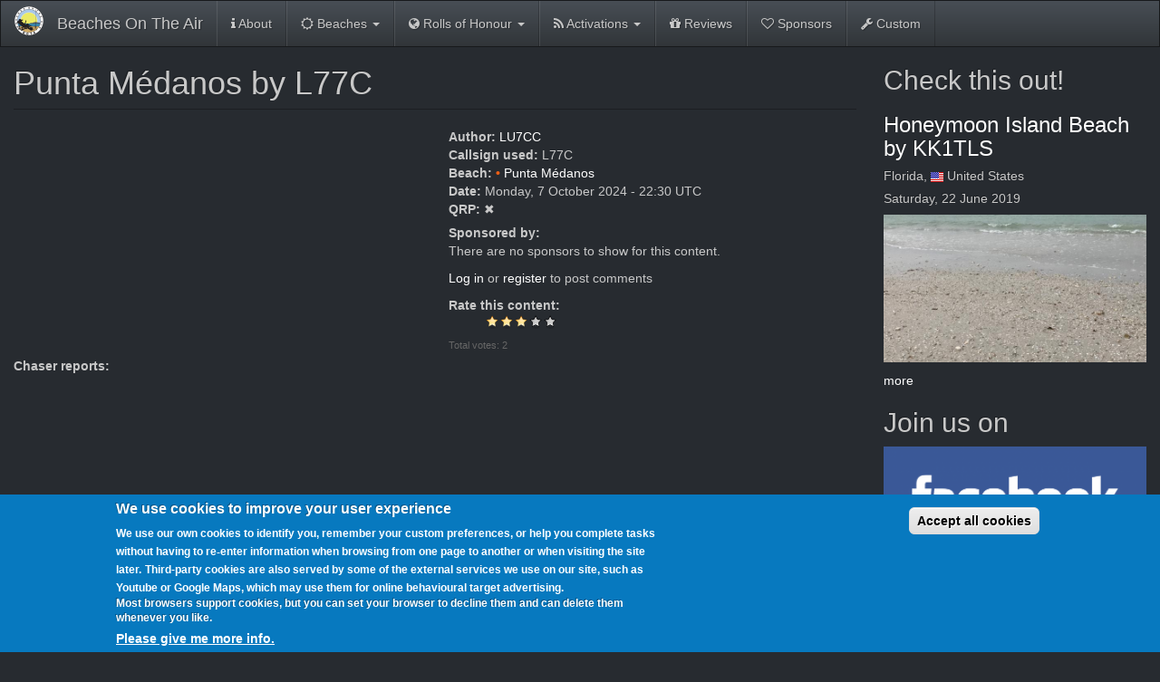

--- FILE ---
content_type: text/html; charset=utf-8
request_url: https://www.beachesontheair.com/activations/punta-medanos-l77c
body_size: 6022
content:
<!DOCTYPE html>
<html lang="en" dir="ltr" prefix="content: http://purl.org/rss/1.0/modules/content/ dc: http://purl.org/dc/terms/ foaf: http://xmlns.com/foaf/0.1/ rdfs: http://www.w3.org/2000/01/rdf-schema# sioc: http://rdfs.org/sioc/ns# sioct: http://rdfs.org/sioc/types# skos: http://www.w3.org/2004/02/skos/core# xsd: http://www.w3.org/2001/XMLSchema#">
<head>
  <link rel="profile" href="http://www.w3.org/1999/xhtml/vocab" />
  <meta name="viewport" content="width=device-width, initial-scale=1.0">
  <meta http-equiv="Content-Type" content="text/html; charset=utf-8" />
<link rel="shortcut icon" href="https://www.beachesontheair.com/sites/beachesontheair.com/files/favicon.ico" type="image/vnd.microsoft.icon" />
<meta name="generator" content="Drupal 7 (https://www.drupal.org)" />
<link rel="canonical" href="https://www.beachesontheair.com/activations/punta-medanos-l77c" />
<link rel="shortlink" href="https://www.beachesontheair.com/node/68125" />
<meta property="og:site_name" content="Beaches On The Air" />
<meta property="og:type" content="article" />
<meta property="og:url" content="https://www.beachesontheair.com/activations/punta-medanos-l77c" />
<meta property="og:title" content="Punta Médanos by L77C" />
  <title>Punta Médanos by L77C | Beaches On The Air</title>
  <style>
@import url("https://www.beachesontheair.com/modules/system/system.base.css?snegxr");
</style>
<style>
@import url("https://www.beachesontheair.com/modules/field/theme/field.css?snegxr");
@import url("https://www.beachesontheair.com/modules/node/node.css?snegxr");
@import url("https://www.beachesontheair.com/sites/all/modules/ubercart/uc_order/uc_order.css?snegxr");
@import url("https://www.beachesontheair.com/sites/all/modules/ubercart/uc_product/uc_product.css?snegxr");
@import url("https://www.beachesontheair.com/sites/all/modules/ubercart/uc_store/uc_store.css?snegxr");
@import url("https://www.beachesontheair.com/sites/all/modules/youtube/css/youtube.css?snegxr");
@import url("https://www.beachesontheair.com/sites/all/modules/views/css/views.css?snegxr");
</style>
<style>
@import url("https://www.beachesontheair.com/sites/all/modules/ctools/css/ctools.css?snegxr");
@import url("https://www.beachesontheair.com/sites/all/modules/rate/rate.css?snegxr");
@import url("https://www.beachesontheair.com/sites/all/modules/rate/templates/fivestar/fivestar.css?snegxr");
@import url("https://www.beachesontheair.com/sites/all/modules/eu_cookie_compliance/css/eu_cookie_compliance.css?snegxr");
@import url("https://www.beachesontheair.com/sites/all/modules/date/date_api/date.css?snegxr");
@import url("https://www.beachesontheair.com/sites/all/libraries/fontawesome/css/font-awesome.css?snegxr");
@import url("https://www.beachesontheair.com/sites/beachesontheair.com/files/ctools/css/8695a9d3e23511e74e4cde79b7ae1666.css?snegxr");
</style>
<link type="text/css" rel="stylesheet" href="https://cdn.jsdelivr.net/npm/bootswatch@3.3.7/slate/bootstrap.css" media="all" />
<link type="text/css" rel="stylesheet" href="https://cdn.jsdelivr.net/npm/@unicorn-fail/drupal-bootstrap-styles@0.0.2/dist/3.3.7/7.x-3.x/drupal-bootstrap-slate.css" media="all" />
<style>
@import url("https://www.beachesontheair.com/sites/all/themes/eurosci_bootstrap_cdn/css/style.css?snegxr");
@import url("https://www.beachesontheair.com/sites/all/themes/eurosci_bootstrap_cdn/css/tcpdf.css?snegxr");
</style>
  <!-- HTML5 element support for IE6-8 -->
  <!--[if lt IE 9]>
    <script src="https://cdn.jsdelivr.net/html5shiv/3.7.3/html5shiv-printshiv.min.js"></script>
  <![endif]-->
  <script src="//code.jquery.com/jquery-1.12.4.min.js"></script>
<script>window.jQuery || document.write("<script src='/sites/all/modules/jquery_update/replace/jquery/1.12/jquery.min.js'>\x3C/script>")</script>
<script src="https://www.beachesontheair.com/misc/jquery-extend-3.4.0.js?v=1.12.4"></script>
<script src="https://www.beachesontheair.com/misc/jquery-html-prefilter-3.5.0-backport.js?v=1.12.4"></script>
<script src="https://www.beachesontheair.com/misc/jquery.once.js?v=1.2"></script>
<script src="https://www.beachesontheair.com/misc/drupal.js?snegxr"></script>
<script src="https://www.beachesontheair.com/sites/all/modules/jquery_update/js/jquery_browser.js?v=0.0.1"></script>
<script src="https://www.beachesontheair.com/sites/all/modules/eu_cookie_compliance/js/jquery.cookie-1.4.1.min.js?v=1.4.1"></script>
<script src="https://cdn.jsdelivr.net/npm/bootstrap@3.3.7/dist/js/bootstrap.js"></script>
<script src="https://www.beachesontheair.com/sites/all/modules/entityreference/js/entityreference.js?snegxr"></script>
<script src="https://www.beachesontheair.com/sites/all/modules/rate/rate.js?snegxr"></script>
<script src="https://www.beachesontheair.com/sites/all/modules/rate/templates/fivestar/fivestar.js?snegxr"></script>
<script>jQuery.extend(Drupal.settings, {"basePath":"\/","pathPrefix":"","setHasJsCookie":0,"autocomplete_limit":{"limit":"3"},"ajaxPageState":{"theme":"eurosci_bootstrap_cdn","theme_token":"tQ2en_cvlYT_gDt6er4HNKJd1T_zz_lwMr0_DoRvXB4","js":{"0":1,"sites\/all\/modules\/eu_cookie_compliance\/js\/eu_cookie_compliance.min.js":1,"sites\/all\/themes\/bootstrap\/js\/bootstrap.js":1,"\/\/code.jquery.com\/jquery-1.12.4.min.js":1,"1":1,"misc\/jquery-extend-3.4.0.js":1,"misc\/jquery-html-prefilter-3.5.0-backport.js":1,"misc\/jquery.once.js":1,"misc\/drupal.js":1,"sites\/all\/modules\/jquery_update\/js\/jquery_browser.js":1,"sites\/all\/modules\/eu_cookie_compliance\/js\/jquery.cookie-1.4.1.min.js":1,"https:\/\/cdn.jsdelivr.net\/npm\/bootstrap@3.3.7\/dist\/js\/bootstrap.js":1,"sites\/all\/modules\/entityreference\/js\/entityreference.js":1,"sites\/all\/modules\/rate\/rate.js":1,"sites\/all\/modules\/rate\/templates\/fivestar\/fivestar.js":1},"css":{"modules\/system\/system.base.css":1,"modules\/field\/theme\/field.css":1,"modules\/node\/node.css":1,"sites\/all\/modules\/ubercart\/uc_order\/uc_order.css":1,"sites\/all\/modules\/ubercart\/uc_product\/uc_product.css":1,"sites\/all\/modules\/ubercart\/uc_store\/uc_store.css":1,"sites\/all\/modules\/youtube\/css\/youtube.css":1,"sites\/all\/modules\/views\/css\/views.css":1,"sites\/all\/modules\/ctools\/css\/ctools.css":1,"sites\/all\/modules\/rate\/rate.css":1,"sites\/all\/modules\/rate\/templates\/fivestar\/fivestar.css":1,"sites\/all\/modules\/eu_cookie_compliance\/css\/eu_cookie_compliance.css":1,"sites\/all\/modules\/date\/date_api\/date.css":1,"sites\/all\/libraries\/fontawesome\/css\/font-awesome.css":1,"public:\/\/ctools\/css\/8695a9d3e23511e74e4cde79b7ae1666.css":1,"https:\/\/cdn.jsdelivr.net\/npm\/bootswatch@3.3.7\/slate\/bootstrap.css":1,"https:\/\/cdn.jsdelivr.net\/npm\/@unicorn-fail\/drupal-bootstrap-styles@0.0.2\/dist\/3.3.7\/7.x-3.x\/drupal-bootstrap-slate.css":1,"sites\/all\/themes\/eurosci_bootstrap_cdn\/css\/style.css":1,"sites\/all\/themes\/eurosci_bootstrap_cdn\/css\/tcpdf.css":1}},"rate":{"basePath":"\/rate\/vote\/js","destination":"node\/68125"},"eu_cookie_compliance":{"cookie_policy_version":"1.0.0","popup_enabled":1,"popup_agreed_enabled":0,"popup_hide_agreed":0,"popup_clicking_confirmation":false,"popup_scrolling_confirmation":false,"popup_html_info":"\u003Cdiv class=\u0022eu-cookie-compliance-banner eu-cookie-compliance-banner-info eu-cookie-compliance-banner--categories\u0022\u003E\n  \u003Cdiv class=\u0022popup-content info\u0022\u003E\n        \u003Cdiv id=\u0022popup-text\u0022\u003E\n      \u003Ch2\u003EWe use cookies to improve your user experience\u003C\/h2\u003E\n\u003Cp\u003EWe use our own cookies to identify you, remember your custom preferences, or help you complete tasks without having to re\u2011enter information when browsing from one page to another or when visiting the site later.\u003C\/p\u003E\n\u003Cp\u003EThird-party cookies are also served by some of the external services we use on our site, such as Youtube or Google Maps, which may use them for online behavioural target advertising.\u003C\/p\u003E\n\u003Ch3\u003EMost browsers support cookies, but you can set your browser\u00a0to decline them and can delete them whenever you like.\u003C\/h3\u003E\n              \u003Cbutton type=\u0022button\u0022 class=\u0022find-more-button eu-cookie-compliance-more-button\u0022\u003EPlease give me more info.\u003C\/button\u003E\n          \u003C\/div\u003E\n    \n    \u003Cdiv id=\u0022popup-buttons\u0022 class=\u0022\u0022\u003E\n            \u003Cbutton type=\u0022button\u0022 class=\u0022agree-button eu-cookie-compliance-default-button\u0022\u003EAccept all cookies\u003C\/button\u003E\n              \u003Cbutton type=\u0022button\u0022 class=\u0022eu-cookie-withdraw-button eu-cookie-compliance-hidden\u0022 \u003EWithdraw consent\u003C\/button\u003E\n          \u003C\/div\u003E\n  \u003C\/div\u003E\n\u003C\/div\u003E","use_mobile_message":false,"mobile_popup_html_info":"\u003Cdiv class=\u0022eu-cookie-compliance-banner eu-cookie-compliance-banner-info eu-cookie-compliance-banner--categories\u0022\u003E\n  \u003Cdiv class=\u0022popup-content info\u0022\u003E\n        \u003Cdiv id=\u0022popup-text\u0022\u003E\n                    \u003Cbutton type=\u0022button\u0022 class=\u0022find-more-button eu-cookie-compliance-more-button\u0022\u003EPlease give me more info.\u003C\/button\u003E\n          \u003C\/div\u003E\n    \n    \u003Cdiv id=\u0022popup-buttons\u0022 class=\u0022\u0022\u003E\n            \u003Cbutton type=\u0022button\u0022 class=\u0022agree-button eu-cookie-compliance-default-button\u0022\u003EAccept all cookies\u003C\/button\u003E\n              \u003Cbutton type=\u0022button\u0022 class=\u0022eu-cookie-withdraw-button eu-cookie-compliance-hidden\u0022 \u003EWithdraw consent\u003C\/button\u003E\n          \u003C\/div\u003E\n  \u003C\/div\u003E\n\u003C\/div\u003E\n","mobile_breakpoint":"768","popup_html_agreed":"\u003Cdiv\u003E\n  \u003Cdiv class=\u0022popup-content agreed\u0022\u003E\n    \u003Cdiv id=\u0022popup-text\u0022\u003E\n      \u003Ch2\u003EThank you for accepting cookies\u003C\/h2\u003E\n\u003Cp\u003EYou can now hide this message or find out more about cookies.\u003C\/p\u003E\n    \u003C\/div\u003E\n    \u003Cdiv id=\u0022popup-buttons\u0022\u003E\n      \u003Cbutton type=\u0022button\u0022 class=\u0022hide-popup-button eu-cookie-compliance-hide-button\u0022\u003EHide\u003C\/button\u003E\n              \u003Cbutton type=\u0022button\u0022 class=\u0022find-more-button eu-cookie-compliance-more-button-thank-you\u0022 \u003EMore info\u003C\/button\u003E\n          \u003C\/div\u003E\n  \u003C\/div\u003E\n\u003C\/div\u003E","popup_use_bare_css":false,"popup_height":"auto","popup_width":"100%","popup_delay":1000,"popup_link":"\/privacy-policy","popup_link_new_window":0,"popup_position":null,"fixed_top_position":1,"popup_language":"en","store_consent":false,"better_support_for_screen_readers":0,"reload_page":0,"domain":"","domain_all_sites":0,"popup_eu_only_js":0,"cookie_lifetime":"100","cookie_session":false,"disagree_do_not_show_popup":0,"method":"categories","allowed_cookies":"","withdraw_markup":"\u003Cbutton type=\u0022button\u0022 class=\u0022eu-cookie-withdraw-tab\u0022\u003EPrivacy settings\u003C\/button\u003E\n\u003Cdiv class=\u0022eu-cookie-withdraw-banner\u0022\u003E\n  \u003Cdiv class=\u0022popup-content info\u0022\u003E\n    \u003Cdiv id=\u0022popup-text\u0022\u003E\n      \u003Ch2\u003EWe use cookies on this site to enhance your user experience\u003C\/h2\u003E\n\u003Cp\u003EYou have given your consent for us to set cookies.\u003C\/p\u003E\n    \u003C\/div\u003E\n    \u003Cdiv id=\u0022popup-buttons\u0022\u003E\n      \u003Cbutton type=\u0022button\u0022 class=\u0022eu-cookie-withdraw-button\u0022\u003EWithdraw consent\u003C\/button\u003E\n    \u003C\/div\u003E\n  \u003C\/div\u003E\n\u003C\/div\u003E\n","withdraw_enabled":false,"withdraw_button_on_info_popup":0,"cookie_categories":[],"cookie_categories_details":[],"enable_save_preferences_button":1,"cookie_name":"","cookie_value_disagreed":"0","cookie_value_agreed_show_thank_you":"1","cookie_value_agreed":"2","containing_element":"body","automatic_cookies_removal":1,"close_button_action":"close_banner"},"bootstrap":{"anchorsFix":"0","anchorsSmoothScrolling":"0","formHasError":1,"popoverEnabled":1,"popoverOptions":{"animation":1,"html":0,"placement":"right","selector":"","trigger":"click","triggerAutoclose":1,"title":"","content":"","delay":0,"container":"body"},"tooltipEnabled":1,"tooltipOptions":{"animation":1,"html":0,"placement":"auto left","selector":"","trigger":"hover focus","delay":0,"container":"body"}}});</script>
</head>
<body class="navbar-is-static-top html not-front not-logged-in one-sidebar sidebar-second page-node page-node- page-node-68125 node-type-activation">
  <div id="skip-link">
    <a href="#main-content" class="element-invisible element-focusable">Skip to main content</a>
  </div>
    <header id="navbar" role="banner" class="navbar navbar-static-top navbar-default">
  <div class="container-fluid">
    <div class="navbar-header">
      
	  	  	    <a class="logo navbar-btn pull-left" href="/" title="Home"><img src="https://www.beachesontheair.com/sites/beachesontheair.com/files/logo-bota-1024.png" alt="Home" height="32" /></a>
      	  
	  	   
              <a class="name navbar-brand" href="/" title="Home">Beaches On The Air</a>
      
              <button type="button" class="navbar-toggle" data-toggle="collapse" data-target="#navbar-collapse">
          <span class="sr-only">Toggle navigation</span>
          <span class="icon-bar"></span>
          <span class="icon-bar"></span>
          <span class="icon-bar"></span>
        </button>
          </div>

          <div class="navbar-collapse collapse" id="navbar-collapse">
        <nav role="navigation">
                      <ul class="menu nav navbar-nav"><li class="first leaf"><a href="/welcome-beaches-air-bota"><span><i class="fa fa-info" aria-hidden="true"></i></span>
About</a></li>
<li class="expanded dropdown"><a href="#" title="" class="dropdown-toggle nolink" data-toggle="dropdown" tabindex="0"><span><i class="fa fa-sun-o" aria-hidden="true"></i></span>
Beaches <span class="caret"></span></a><ul class="dropdown-menu"><li class="first leaf"><a href="/our-beaches"><span><i class="fa fa-sun-o" aria-hidden="true"></i></span>
Our beaches</a></li>
<li class="last leaf"><a href="/user/login" title=""><span><i class="fa fa-sign-in" aria-hidden="true"></i></span>
Log in to use our beach finder</a></li>
</ul></li>
<li class="expanded dropdown"><a href="#" title="" class="dropdown-toggle nolink" data-toggle="dropdown" tabindex="0"><span><i class="fa fa-globe" aria-hidden="true"></i></span>
Rolls of Honour <span class="caret"></span></a><ul class="dropdown-menu"><li class="first leaf"><a href="/rolls/continents" title=""><span><i class="fa fa-globe" aria-hidden="true"></i></span>
Continents</a></li>
<li class="leaf"><a href="/rolls/countries" title=""><span><i class="fa fa-flag" aria-hidden="true"></i></span>
Countries</a></li>
<li class="leaf"><a href="/rolls/activators" title=""><span><i class="fa fa-rss" aria-hidden="true"></i></span>
Activators</a></li>
<li class="leaf"><a href="/rolls/chasers" title=""><span><i class="fa fa-headphones" aria-hidden="true"></i></span>
Chasers</a></li>
<li class="leaf"><a href="/rolls/sponsors" title=""><span><i class="fa fa-heart-o" aria-hidden="true"></i></span>
Sponsors</a></li>
<li class="last leaf"><a href="/rolls/activations" title=""><span><i class="fa fa-star" aria-hidden="true"></i></span>
Top rated activations</a></li>
</ul></li>
<li class="expanded dropdown"><a href="#" title="" class="dropdown-toggle nolink" data-toggle="dropdown" tabindex="0"><span><i class="fa fa-rss" aria-hidden="true"></i></span>
Activations <span class="caret"></span></a><ul class="dropdown-menu"><li class="first leaf"><a href="/activations/announcements" title=""><span><i class="fa fa-bullhorn" aria-hidden="true"></i></span>
Announcements</a></li>
<li class="last leaf"><a href="/activations/recent" title=""><span><i class="fa fa-rss" aria-hidden="true"></i></span>
Recent</a></li>
</ul></li>
<li class="leaf"><a href="/reviews" title=""><span><i class="fa fa-gift" aria-hidden="true"></i></span>
Reviews</a></li>
<li class="leaf"><a href="/donors" title=""><span><i class="fa fa-heart-o" aria-hidden="true"></i></span>
Sponsors</a></li>
<li class="last collapsed"><a href="#" title="" class="nolink" tabindex="0"><span><i class="fa fa-wrench" aria-hidden="true"></i></span>
Custom</a></li>
</ul>                                      </nav>
      </div>
      </div>
</header>

<div class="main-container container-fluid">

  <header role="banner" id="page-header">
    
      </header> <!-- /#page-header -->

  <div class="row">

    
    <section class="col-sm-9">
                  <a id="main-content"></a>
                    <h1 class="page-header">Punta Médanos by L77C</h1>
                                                          <div class="region region-content">
    <section id="block-system-main" class="block block-system clearfix">

      
  

<div  about="/activations/punta-medanos-l77c" typeof="sioc:Item foaf:Document" class="node node-activation node-promoted view-mode-full ">
          <div class="row">
      <div class="col-sm-6 ">
              </div>
      <div class="col-sm-6 ">
        <div class="field field-name-author field-type-ds field-label-inline clearfix"><div class="field-label">Author:&nbsp;</div><div class="field-items"><div class="field-item even"><a href="/users/lu7cc" title="View user profile." class="username" xml:lang="" about="/users/lu7cc" typeof="sioc:UserAccount" property="foaf:name" datatype="">LU7CC</a></div></div></div><div class="field field-name-field-callsign-used field-type-text field-label-inline clearfix"><div class="field-label">Callsign used:&nbsp;</div><div class="field-items"><div class="field-item even">L77C</div></div></div><div class="field field-name-field-beach field-type-entityreference field-label-inline clearfix"><div class="field-label">Beach:&nbsp;</div><div class="field-items"><div class="field-item even"><a href="/beaches/punta-medanos">Punta Médanos</a></div></div></div><div class="field field-name-field-date field-type-date field-label-inline clearfix"><div class="field-label">Date:&nbsp;</div><div class="field-items"><div class="field-item even"><span  property="dc:date" datatype="xsd:dateTime" content="2024-10-07T22:30:00+00:00" class="date-display-single">Monday, 7 October 2024 - 22:30 UTC</span></div></div></div><div class="field field-name-field-qrp field-type-list-boolean field-label-inline clearfix"><div class="field-label">QRP:&nbsp;</div><div class="field-items"><div class="field-item even">✖</div></div></div><div class="field field-name-field-sponsored-by-view field-type-viewfield field-label-above"><div class="field-label">Sponsored by:&nbsp;</div><div class="field-items"><div class="field-item even"><div class="view view-sponsored-by-view view-id-sponsored_by_view view-display-id-default view-dom-id-df3b0a8c28100c9e17a966cdcbe29310">
        
  
  
      <div class="view-empty">
      <p>There are no sponsors to show for this content.</p>
    </div>
  
  
  
  
  
  
</div></div></div></div><ul class="links list-inline"><li class="comment_forbidden first last"><span><a href="/user/login?destination=node/68125%23comment-form">Log in</a> or <a href="/user/register?destination=node/68125%23comment-form">register</a> to post comments</span></li>
</ul><div class="field field-name-rate-integration-1 field-type-ds field-label-above"><div class="field-label">Rate this content:&nbsp;</div><div class="field-items"><div class="field-item even"><div class="rate-widget-1 rate-widget clear-block rate-average rate-widget-fivestar rate-319df0986ccf68c800ab00e36fcb5517 rate-node-68125-1-1" id="rate-node-68125-1-1"><ul><li><a class="rate-button rate-fivestar-btn-filled rate-fivestar-1" id="rate-button-1" rel="nofollow" href="/activations/punta-medanos-l77c?rate=kDIDoZAP_OmSSq3oHkswJBEdtj7O9QaQWfeWYwfYYZA" title="1">1</a></li>
<li><a class="rate-button rate-fivestar-btn-filled rate-fivestar-2" id="rate-button-2" rel="nofollow" href="/activations/punta-medanos-l77c?rate=pn8uNo3Ex-f6LEdZwABFzRELNV5-QqaWr7USMcGu0rM" title="2">2</a></li>
<li><a class="rate-button rate-fivestar-btn-filled rate-fivestar-3" id="rate-button-3" rel="nofollow" href="/activations/punta-medanos-l77c?rate=R_TrRctuanDkxmBN4hkjXmqymG5HH61R62cwT3EdpKI" title="3">3</a></li>
<li><a class="rate-button rate-fivestar-btn-empty rate-fivestar-4" id="rate-button-4" rel="nofollow" href="/activations/punta-medanos-l77c?rate=3jIcrvl3p5L96guBCEVOpkzGaEf5Yx0j8nQV9_afscE" title="4">4</a></li>
<li><a class="rate-button rate-fivestar-btn-empty rate-fivestar-5" id="rate-button-5" rel="nofollow" href="/activations/punta-medanos-l77c?rate=YpzY1KCSy7ANkzgG2PrKYl5Oid8q2Slny1q4ECzEHYA" title="5">5</a></li>
</ul><div class="rate-info">Total votes: 2</div></div></div></div></div>      </div>
    </div>
        <div class="row">
      <div class="col-sm-12 ">
        <div class="field field-name-field-activation-chaser-report-v field-type-viewfield field-label-above"><div class="field-label">Chaser reports:&nbsp;</div><div class="field-items"><div class="field-item even"></div></div></div>      </div>
    </div>
  </div>


<!-- Needed to activate display suite support on forms -->

</section>
  </div>
    </section>

          <aside class="col-sm-3" role="complementary">
          <div class="region region-sidebar-second">
    <section id="block-views-featured-highlights-block-1" class="block block-views clearfix">

        <h2 class="block-title">Check this out!</h2>
    
  <div class="view view-featured-highlights view-id-featured_highlights view-display-id-block_1 view-dom-id-313845a5ff30feb46565ac734f0e81cb">
        
  
  
      <div class="view-content">
        <div class="views-row views-row-1 views-row-odd views-row-first views-row-last">
      
  <div class="views-field views-field-title">        <h3 class="field-content"><a href="/activations/honeymoon-island-beach-kk1tls-13">Honeymoon Island Beach by KK1TLS</a></h3>  </div>  
  <div class="views-field views-field-field-country-subdivision">        <h5 class="field-content">Florida, <img class="countryicon iconset-gosquared_flat_small countrycode-us img-responsive" typeof="foaf:Image" src="https://www.beachesontheair.com/sites/all/modules/countryicons_gosquared/flat-small/us.png" alt="US" title="United States" /> United States</h5>  </div>  
  <div class="views-field views-field-field-date">        <h5 class="field-content"><span  property="dc:date" datatype="xsd:dateTime" content="2019-06-22T00:00:00+00:00" class="date-display-single">Saturday, 22 June 2019</span></h5>  </div>  
  <div class="views-field views-field-field-image">        <div class="field-content"><a href="/activations/honeymoon-island-beach-kk1tls-13"><img typeof="foaf:Image" class="img-responsive" src="https://www.beachesontheair.com/sites/beachesontheair.com/files/styles/sc_640_360/public/hmb062219.jpg?itok=_jzAewUq" width="640" height="360" alt="" /></a></div>  </div>  </div>
    </div>
  
  
  
      
<div class="more-link">
  <a href="/featured-highlights">
    more  </a>
</div>
  
  
  
</div>
</section>
<section id="block-imageblock-22" class="block block-imageblock clearfix">

        <h2 class="block-title">Join us on</h2>
    
  

  <div class="block-image">
    <a href="https://www.facebook.com/groups/beachesontheair" class="imageblock-link" target="_self"><img class="imageblock-image img-responsive" typeof="foaf:Image" src="https://www.beachesontheair.com/sites/beachesontheair.com/files/styles/sw_6/public/imageblock/logo-facebook.png?itok=6hetRZci" alt="" /></a>  </div>

</section>
  </div>
      </aside>  <!-- /#sidebar-second -->
    
  </div>
</div>

  <footer class="footer container-fluid">
      <div class="region region-footer">
    <section id="block-block-3" class="block block-block clearfix">

      
  <p>Beaches On The Air is a global award scheme for radio amateurs that promotes portable operation from beaches. We have rolls of honour and awards for activators (those who operate from the beaches) and chasers (those who contact them from home or elsewhere). You can participate from any beach, country or region around the world. We already have thousands of beaches listed, and new ones are being added as they get activated.</p>

</section>
  </div>
  </footer>
  <script>window.eu_cookie_compliance_cookie_name = "";</script>
<script defer="defer" src="https://www.beachesontheair.com/sites/all/modules/eu_cookie_compliance/js/eu_cookie_compliance.min.js?snegxr"></script>
<script src="https://www.beachesontheair.com/sites/all/themes/bootstrap/js/bootstrap.js?snegxr"></script>
</body>
</html>
